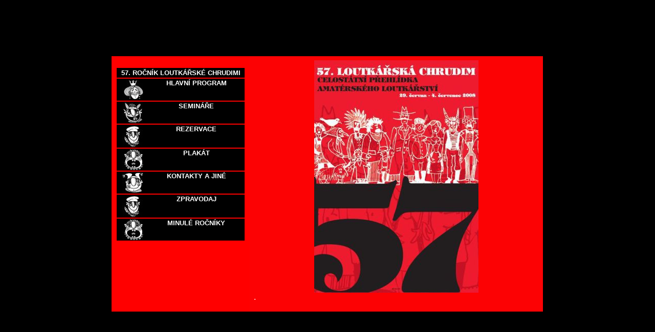

--- FILE ---
content_type: text/html
request_url: http://2009.loutkarskachrudim.cz/puvodni/2008.htm
body_size: 793
content:
<!DOCTYPE HTML PUBLIC "-//W3C//DTD HTML 4.0 Transitional//EN">
<HEAD>
<META HTTP-EQUIV="Content-Type"	CONTENT="text/html; charset=windows-1250">
<TITLE>Loutkářská Chrudim</TITLE>
<META content="text/html; charset=windows-1252" http-equiv=Content-Type></HEAD>
<FRAMESET rows=*,500,* frameBorder=0 frameSpacing=0>
<FRAME name="vrsek" noResize src="./5pozadi.htm">
<FRAMESET border=false cols=*,270,573,* frameBorder=0 frameSpacing=0>
<FRAME name="pozadih" noResize scrolling=no src="./7pozadi.htm">
<FRAME name="menu" noResize scrolling=no src="./8menu.htm">
<FRAME name="stred" noResize scrolling=yes src="./8stred.htm">
<FRAME name="pozadip" noResize scrolling=no src="./7pozadi.htm"></FRAMESET>
<FRAME name="spodek" noResize scrolling=no src="./7pozadi.htm"></FRAMESET>
</HTML>


--- FILE ---
content_type: text/html
request_url: http://2009.loutkarskachrudim.cz/puvodni/5pozadi.htm
body_size: 383
content:
<html>
<head>
<META HTTP-EQUIV="Content-Type"	CONTENT="text/html; charset=windows-1250">
<title>Loutkářská Chrudim</title>
</head>
<body bgcolor="black" text="White" link="Black" vlink="Teal" alink="Red">
<STYLE type=text/css>:hover {
 COLOR: Red; BACKGROUND-COLOR: Yellow; TEXT-DECORATION: none
}
</STYLE>
</font></b></p>
</center>
</font>
</center>
</body>
</html>


--- FILE ---
content_type: text/html
request_url: http://2009.loutkarskachrudim.cz/puvodni/7pozadi.htm
body_size: 383
content:
<html>
<head>
<META HTTP-EQUIV="Content-Type"	CONTENT="text/html; charset=windows-1250">
<title>Loutkářská Chrudim</title>
</head>
<body bgcolor="black" text="White" link="Black" vlink="Teal" alink="Red">
<STYLE type=text/css>:hover {
 COLOR: Red; BACKGROUND-COLOR: Yellow; TEXT-DECORATION: none
}
</STYLE>
</font></b></p>
</center>
</font>
</center>
</body>
</html>


--- FILE ---
content_type: text/html
request_url: http://2009.loutkarskachrudim.cz/puvodni/8menu.htm
body_size: 3329
content:
<html>
<head>
<META HTTP-EQUIV="Content-Type"	CONTENT="text/html; charset=windows-1250">
<title>Loutkářská Chrudim</title>
<LINK REL=StyleSheet HREF="styly.css" TYPE="text/css">
</head>
<body bgcolor="red" text="White" link="White" vlink="Teal" alink="Red">
<STYLE type=text/css>:hover {
 COLOR: Red; BACKGROUND-COLOR: Yellow; TEXT-DECORATION: none
}
</STYLE>

<p><br>
<!--p><center><img src="./podklad2.jpg"></center><p-->
<table>
    <tr>
    <td width="400" colspan="2" height="19" bgcolor="black">
<center><font size=2><b>57. ROČNÍK LOUTKÁŘSKÉ CHRUDIMI</b></a><br>

<p><tr>
    <td width="400" colspan="2" height="19" bgcolor="black">
<center><font size=2><a href="./8program2.htm" target="stred"><img src="./5t1.jpg" border="0" hspace="10" align="left"><b>HLAVNÍ PROGRAM</b></a><br>
<tr>
    <td width="400" colspan="2" height="19" bgcolor="black">
<center><font size=2><a href="./8program.htm" target="stred"><img src="./5t2.jpg" border="0" hspace="10" align="left"><b>SEMINÁŘE</b></a><br>
<tr>
    <td width="400" colspan="2" height="19" bgcolor="black">
<center><font size=2><a href="http://muzeum.chbeseda.cz:8080/aplikace/57festival.nsf" target="_blank"><img src="./5t4.jpg" border="0" hspace="10" align="left"><b>REZERVACE</b></a><br>

<tr>
    <td width="400" colspan="2" height="19" bgcolor="black">
<center><font size=2><a href="./8stred.htm" target="stred"><img src="./5t6.jpg" border="0" hspace="10" align="left"><b>PLAKÁT</b></a><br>

<tr>
    <td width="400" colspan="2" height="19" bgcolor="black">
<center><font size=2><a href="./6kontakt.htm"  target="stred"><img src="./5t3.jpg" border="0" hspace="10" align="left"><b>KONTAKTY A JINÉ</b></a><br>
<!--tr>


    <td width="400" colspan="2" height="19" bgcolor="black">
<center><font size=2><a href="./7soubory.htm" target="stred"><img src="./5t2.jpg" border="0" hspace="10" align="left"><b>SOUBORY</b></a><br>
<tr>
    <td width="400" colspan="2" height="19" bgcolor="black">
<center><font size=2><a href="./8zpravodaj.htm" target="stred"><img src="./5t3.jpg" border="0" hspace="10" align="left"><b>ZPRAVODAJ</b></a><br>
<tr>

    <td width="400" colspan="2" height="19" bgcolor="black">
<center><font size=2><a href="./7ubytovani.htm" target="stred"><img src="./5t4.jpg" border="0" hspace="10" align="left"><b>OBJEDNÁVKOVÉ FORMULÁŘE</b></a><br-->
<tr>
    <td width="400" colspan="2" height="19" bgcolor="black">
<center><font size=2><a href="./8zpravodaj.htm" target="stred"><img src="./5t4.jpg" border="0" hspace="10" align="left"><b>ZPRAVODAJ</b></a><br>


<tr>
    <td width="400" colspan="2" height="19" bgcolor="black">
<center><font size=2><a href="./7rocniky.htm" target="stred"><img src="./5t6.jpg" border="0" hspace="10" align="left"><b>MINULÉ ROČNÍKY</b></a><br>

<!--tr>
    <td width="400" colspan="2" height="19" bgcolor="black">
<center><font size=2><a href="./5plakat.htm" target="stred"><img src="./5t6.jpg" border="0" hspace="10" align="left"><b>PLAKÁT</b></a><br>
<tr>
    <td width="400" colspan="2" height="19" bgcolor="black">
<center><font size=2><a href="./5kniha.htm" target="stred"><img src="./5t7.jpg" border="0" hspace="10" align="left"><b>HODNOCENÍ FESTIVALU</b></a><br-->


</table>
</center>

</font></b></p>
</center>
</font>
</center>
</body>
</html>


--- FILE ---
content_type: text/html
request_url: http://2009.loutkarskachrudim.cz/puvodni/8stred.htm
body_size: 605
content:
<html>
<head>
<META HTTP-EQUIV="Content-Type"	CONTENT="text/html; charset=windows-1250">
<title>Loutkářská Chrudim</title><LINK href="./style.css" rel=stylesheet type=text/css>
</head>
<body background="5pod.gif" text="White" link="Black" vlink="Teal" alink="Gray">
<STYLE type=text/css>:hover {
 COLOR: Red; BACKGROUND-COLOR: Yellow; TEXT-DECORATION: none
}
</STYLE>
<body bgcolor="#FF0000" link="#000000" vlink="#000000" alink="#000000">
<center>      



  <p>  <img src="./2008/lch57plakat.jpg"></center>

.
<div>

</font></b></p>
</center>
</font>
</center>
</body>
</html>


--- FILE ---
content_type: text/html
request_url: http://2009.loutkarskachrudim.cz/puvodni/7pozadi.htm
body_size: 383
content:
<html>
<head>
<META HTTP-EQUIV="Content-Type"	CONTENT="text/html; charset=windows-1250">
<title>Loutkářská Chrudim</title>
</head>
<body bgcolor="black" text="White" link="Black" vlink="Teal" alink="Red">
<STYLE type=text/css>:hover {
 COLOR: Red; BACKGROUND-COLOR: Yellow; TEXT-DECORATION: none
}
</STYLE>
</font></b></p>
</center>
</font>
</center>
</body>
</html>


--- FILE ---
content_type: text/html
request_url: http://2009.loutkarskachrudim.cz/puvodni/7pozadi.htm
body_size: 383
content:
<html>
<head>
<META HTTP-EQUIV="Content-Type"	CONTENT="text/html; charset=windows-1250">
<title>Loutkářská Chrudim</title>
</head>
<body bgcolor="black" text="White" link="Black" vlink="Teal" alink="Red">
<STYLE type=text/css>:hover {
 COLOR: Red; BACKGROUND-COLOR: Yellow; TEXT-DECORATION: none
}
</STYLE>
</font></b></p>
</center>
</font>
</center>
</body>
</html>


--- FILE ---
content_type: text/css
request_url: http://2009.loutkarskachrudim.cz/puvodni/styly.css
body_size: 481
content:
BODY {

  font-family: arial, sans-serif;
  font-size: 8 pt;
  margin-top: 2pt;
  margin-bottom: 2pt;
}

A {
 font-family: arial, sans-serif;
 font-size: 8 pt;
 color: white;
 text-decoration: none;
}

A:hover {
  color: white;
  background-color: black;
}

.NADPIS {
  font-family: verdana, sans-serif;
  color: orange;
  font-weight: bold;
  font-size: 24pt;
}

.NEAKTIVNI {
  font-family: arial, sans-serif;
  font-size: 8 pt;
  color: gray;
}



--- FILE ---
content_type: text/css
request_url: http://2009.loutkarskachrudim.cz/puvodni/style.css
body_size: 3207
content:
BODY {
	SCROLLBAR-FACE-COLOR: #FFB17D;
	SCROLLBAR-HIGHLIGHT-COLOR: Navy;
	SCROLLBAR-SHADOW-COLOR: White;
	SCROLLBAR-3DLIGHT-COLOR: Navy;
	SCROLLBAR-ARROW-COLOR: #FFDFDF;
	SCROLLBAR-TRACK-COLOR: White;
	SCROLLBAR-DARKSHADOW-COLOR: #FFFF00;
}
.uvod {
	FONT: 10px "Arial CE"," Helvetica CE", "Arial"," Helvetica"," sans-serif"
}
FORM {
	MARGIN-BOTTOM: 0px; MARGIN-TOP: 0px
}
INPUT {
	FONT-FAMILY: "Arial CE"," Helvetica CE"," Arial"," Helvetica"," sans-serif"; FONT-SIZE: 10px; MARGIN-TOP: 0px
}
TABLE.neplatici {
	BORDER-BOTTOM: 2px outset; BORDER-LEFT: 2px outset; BORDER-RIGHT: 2px outset; BORDER-TOP: 2px outset
}
DIV.telonadpis {
	COLOR: red; FONT-SIZE: large; FONT-STYLE: normal; FONT-VARIANT: normal; FONT-WEIGHT: bold; LINE-HEIGHT: normal; TEXT-ALIGN: center
}
.input1 {
	BACKGROUND-COLOR: #eff1f8
}
.hlaska {
	COLOR: black; FONT-FAMILY: "Arial CE"," Helvetica CE", "Arial"," Helvetica"," sans-serif"; FONT-SIZE: xx-small
}
.submitOK {
	BACKGROUND-COLOR: #000080; COLOR: white; FONT-SIZE: 7px; FONT-WEIGHT: lighter
}
.nadpis {
	COLOR: #ffffff; FONT-FAMILY: " ARIAL CE"," HELVETICA CE"," ARIAL"," HELVETICA"," sans-serif"; FONT-SIZE: 11px; FONT-WEIGHT: bold
}
TD.nadpis {
	BACKGROUND-COLOR: #000080
}
TD.obsah {
	BACKGROUND-COLOR: #ffffc0
}
TD.obsahanketa {
	BACKGROUND-COLOR: #ffffc0
}
TD.neplatici {
	BORDER-BOTTOM: 1px double; BORDER-LEFT: 1px double; BORDER-RIGHT: 1px double; BORDER-TOP: 1px double; FONT-SIZE: 12px; FONT-STYLE: normal; FONT-VARIANT: normal; FONT-WEIGHT: normal; LINE-HEIGHT: normal
}
A.nadpis:hover {
	COLOR: black; TEXT-DECORATION: underline
}
.menu1 {
	COLOR: #000000; FONT-FAMILY: "ARIAL CE","HELVETICA CE","ARIAL","HELVETICA"," sans-serif"; FONT-SIZE: 12px; FONT-WEIGHT: normal
}
A.menu1:hover {
	COLOR: #000080;
	TEXT-DECORATION: underline;
	font-size : small;
}
A.menu2:hover {
	COLOR: #000080; TEXT-DECORATION: underline
}






.anketa {
	COLOR: #000000; FONT-FAMILY: "ARIAL CE"," HELVETICA CE","ARIAL","HELVETICA"," sans-serif"; FONT-SIZE: 11px; FONT-WEIGHT: normal
}
A.anketa:hover {
	COLOR: #000080; TEXT-DECORATION: underline
}
.titulek {
	BACKGROUND: #000080; COLOR: #ffffff; FONT-FAMILY: "ARIAL CE"," HELVETICA CE","ARIAL","HELVETICA"," sans-serif"; FONT-SIZE: 12px; FONT-WEIGHT: bold
}
.telo {
	COLOR: #000000; FONT-FAMILY: "ARIAL CE","HELVETICA CE","ARIAL","HELVETICA"," sans-serif"; FONT-SIZE: 10px; FONT-WEIGHT: normal
}
.prihlaseni {
	COLOR: #000000; FONT-FAMILY: "ARIAL CE"," HELVETICA CE","ARIAL","HELVETICA"," sans-serif"; FONT-SIZE: 10px; FONT-WEIGHT: bold
}
.upoutavkared {
	COLOR: #ff0000; FONT-FAMILY: "ARIAL CE"," HELVETICA CE","ARIAL","HELVETICA"," sans-serif"; FONT-SIZE: 10px; FONT-WEIGHT: 900
}
.upoutavkablack {
	COLOR: #000000; FONT-FAMILY: "ARIAL CE"," HELVETICA CE","ARIAL","HELVETICA"," sans-serif"; FONT-SIZE: 10px; FONT-WEIGHT: 900
}
BODY {
	BACKGROUND-COLOR: #ffffff; FONT-FAMILY: "Arial CE"," Helvetica CE", "Arial"," Helvetica"," sans-serif"
}
P {
	MARGIN-BOTTOM: 0px; MARGIN-TOP: 0px
}
.Styl-tabulky {
	BORDER-BOTTOM: black 0pt; BORDER-LEFT: black 0pt; BORDER-RIGHT: black 0pt; BORDER-TOP: black 0pt; FONT: 9pt/100% Arial; TEXT-ALIGN: left
}